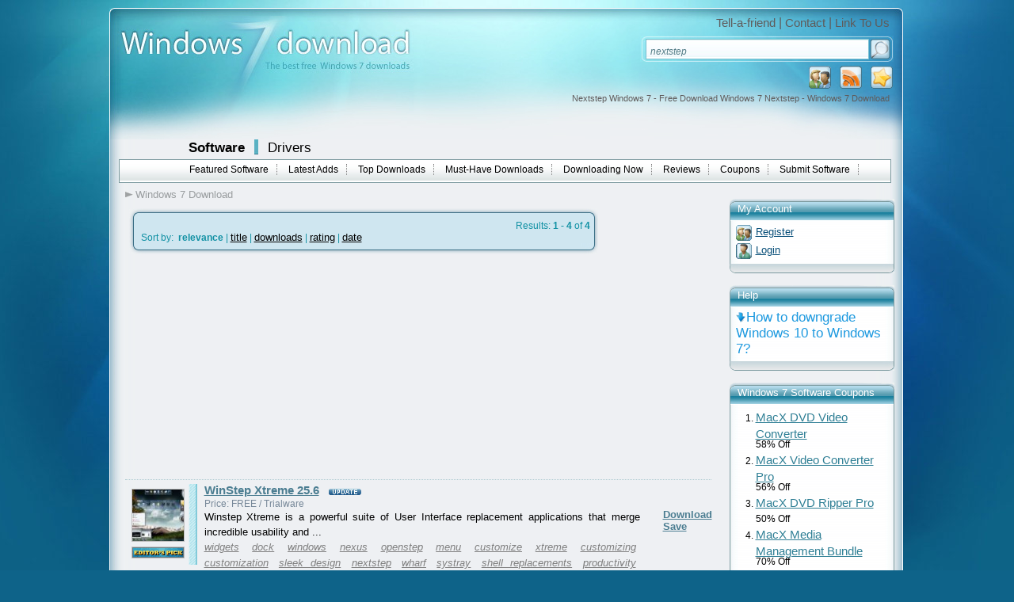

--- FILE ---
content_type: text/html; charset=UTF-8
request_url: https://www.windows7download.com/free-win7-nextstep/
body_size: 5856
content:

<!DOCTYPE html PUBLIC "-//W3C//DTD XHTML 1.0 Transitional//EN" "http://www.w3.org/TR/xhtml1/DTD/xhtml1-transitional.dtd">
<html xmlns="http://www.w3.org/1999/xhtml" xml:lang="en" lang="en">
<head>
	<meta http-equiv="content-type" content="text/html; charset=utf-8" />
	<meta name="copyright" content="www.windows7download.com" />
	<title>Nextstep Windows 7 - Free Download Windows 7 Nextstep - Windows 7 Download</title>

	<link href="https://www.windows7download.com/templates/w7d/css/main.css" rel="stylesheet" type="text/css" />
	<link href="https://www.windows7download.com/templates/w7d/css/rating.css" rel="stylesheet" type="text/css" />
	<meta name="keywords" content="nextstep, nextstep,Windows 7, download, software, free download, software downloads" />
	<meta name="description" content="Nextstep Windows 7 - Free Download Windows 7 Nextstep - Windows 7 Download - Free Windows7 Download" />
	<meta name="msvalidate.01" content="43B13A513FD5922B0B3E2205D8CC3F62" />
	<link rel="alternate" type="application/rss+xml" title="Windows7Download.com RSS" href="https://www.windows7download.com/rss/software.xml?keywords_encoded=nextstep&amp;s=r&amp;keywords=nextstep" />
	<script type="text/javascript" async src="https://www.windows7download.com/js/general.min.js"></script>
	<script type="text/javascript" async src="https://www.windows7download.com/js/rating.min.js"></script>
	<script type="text/javascript" async src="https://www.windows7download.com/js/ajax/pajax-commom.min.js"></script>
	<script type="text/javascript" async src="https://www.windows7download.com/js/ajax/ajax.min.js"></script>

	<link href='https://www.windows7download.com/css/simplelightbox.min.css' rel='stylesheet' type='text/css'>
	<script type="text/javascript" async src="https://www.windows7download.com/js/libs/jquery-1.11.3.min.js"></script>
	<script type="text/javascript" async src="https://www.windows7download.com/js/simple-lightbox.min.js"></script>

	<meta name="viewport" content="width=device-width, initial-scale=1">

	<link rel="shortcut icon" href="https://www.windows7download.com/img/favicon.ico" type="image/x-icon" />
	            <script async src="https://pagead2.googlesyndication.com/pagead/js/adsbygoogle.js?client=ca-pub-6248374377407470" crossorigin="anonymous"></script>
    	<script src='https://www.google.com/recaptcha/api.js'></script>

</head>

<body><!-- Header -->
    <div id="maindiv">
      <!-- Windows 7 Download  Windows 7 Download main center div-->
      <div id="top01">
      </div>
      <div id="top02">
        <a href="https://www.windows7download.com/" title="Windows 7 Download">
          <img id="logoimg" src="https://www.windows7download.com/img/logo.jpg" alt="Win7 Download" /></a>
        <div id="toplinks">
          <span>
            <a href="https://www.windows7download.com/tellafriend.html" rel="nofollow" onclick="popUp('/tellafriend.html', 600, 600); return false;">Tell-a-friend</a> |
            <a href="https://www.windows7download.com/contact.html" rel="nofollow">Contact</a> |
            <a href="https://www.windows7download.com/linktous.html" rel="nofollow">Link To Us</a>
          </span>
        </div>
        <div id="searchbg">
        	          <form action="/software-search.html">
            <table cellspacing="1" cellpadding="0" border="0">
              <tr>
                <td style="padding-left:6px;"><input type="text" class="i" name="keywords" value="nextstep" onblur="if(this.value=='') this.value='Search Windows 7 downloads';" onfocus="if(this.value=='Search Windows 7 downloads') this.value='';" /></td>
                <td><input type="submit" class="button_search" value="" /></td>
              </tr>
            </table>
          </form>
                  </div>
        <div id="toplinksrss">
          <a  href="#" title="Add as Favorite" onclick="return addBookmark('Windows7Download.com - Nextstep Windows 7 - Free Download Windows 7 Nextstep - Windows 7 Download', 'https://www.windows7download.com/free-win7-nextstep/');return false;" rel="nofollow">
            <img src="https://www.windows7download.com/img/favorite.png" alt="add as favorite Windows 7 Download" /></a>
          <a  href="https://www.windows7download.com/rss/software.xml?keywords_encoded=nextstep&amp;s=r&amp;keywords=nextstep" title="Subscribe to Windows 7 Download using any feed reader!" rel="nofollow">
            <img src="https://www.windows7download.com/img/rss.png" alt="Windows 7 Download RSS"/></a>
                    <a  href="https://www.windows7download.com/registration.html" rel="nofollow" title="Register">
            <img src="https://www.windows7download.com/img/register.png" alt="register at Windows 7 Download"/></a>
                  </div>
        <h1 id="seo_description">Nextstep Windows 7 - Free Download Windows 7 Nextstep - Windows 7 Download</h1>
      </div>

      <div id="web_body">

        <div id="mainmenu01">
          <span class="offset">
            <a class="bigbold selected" href="https://www.windows7download.com/">Software</a>
            <img class="separator" src="https://www.windows7download.com/img/separator.png" alt="" />
            <a class="bigbold" href="https://drivers.windows7download.com/">Drivers</a>
          </span>
        </div>
                <div id="mainmenu02">
          <ul>
            <li><a href="/featured-win7-software.html" >Featured Software</a></li>
            <li><a href="/new-win7-software.html" >Latest Adds</a></li>
            <li><a href="/top-win7-software-downloads.html" >Top Downloads</a></li>
            <li><a href="/best-free-downloads.html" >Must-Have Downloads</a></li>
            <li><a href="/now-downloading.html" >Downloading Now</a></li>
            <li><a href="/new-win7-reviews.html" >Reviews</a></li>
            <li><a href="/coupons.html" >Coupons</a></li>
            <li><a href="/submit-pad-file.html"  rel="nofollow">Submit Software</a></li>
          </ul>
        </div>
                <!-- Windows 7 Download mainmenu02-->
        <div style="clear:both">
        </div>
        
	      
				
      <div>
      		<!-- Windows 7 Download main content div-->

				  							<div id="main_middle2">

					
      	        <div id="mainmenu03">
          <ul>
          	<li><a href="/" class="first">Windows 7 Download</a></li>
                        						          </ul>
        </div>       	
<!-- Header end-->

<!-- Content -->



   			   		            <div class="counter">
              <div class="counter_top">
                <img src="https://www.windows7download.com/img/counter_top.png" alt=""  />
              </div>
              <div class="counter_body">

              <div class="leftfloat"></div>
              <div class="rightfloat">Results: <strong>1 - 4</strong> of <strong>4</strong></div>
              <div class="clear"></div>
								              	               Sort by: &nbsp;<strong>relevance</strong> | <a href="software-search.html?keywords_encoded=nextstep&amp;keywords=nextstep&amp;p=30&s=t" rel="nofollow">title</a>  | <a href="software-search.html?keywords_encoded=nextstep&amp;keywords=nextstep&amp;p=30&s=s" rel="nofollow">downloads</a>  | <a href="software-search.html?keywords_encoded=nextstep&amp;keywords=nextstep&amp;p=30&s=v" rel="nofollow">rating</a> | <a href="software-search.html?keywords_encoded=nextstep&amp;keywords=nextstep&amp;p=30&s=d" rel="nofollow">date</a> 
							              </div>
              <div class="counter_bottom">
                <img src="https://www.windows7download.com/img/counter_bottom.png" alt=""  />
              </div>
            </div>
				
								<div style="width:680px;height:280px;clear:both;">
									<div style="float:left; width:336px; padding:0px; text-align:left;">
										<div style="width: 336px; height:280px;">
											<script async src="//pagead2.googlesyndication.com/pagead/js/adsbygoogle.js"></script>
											<!-- W7D 336x280 left -->
											<ins class="adsbygoogle"
											     style="display:inline-block;width:336px;height:280px"
											     data-ad-client="ca-pub-6248374377407470"
											     data-ad-slot="5997354537"></ins>
											<script>
											(adsbygoogle = window.adsbygoogle || []).push({});
											</script>
										</div>
									</div>
									<div style="float:right; width:336px; padding:0px; text-align:left;">
										<div style="width: 336px; height:280px;">
											<script async src="//pagead2.googlesyndication.com/pagead/js/adsbygoogle.js"></script>
											<!-- W7D 336x280 right -->
											<ins class="adsbygoogle"
											     style="display:inline-block;width:336px;height:280px"
											     data-ad-client="ca-pub-6248374377407470"
											     data-ad-slot="7728254718"></ins>
											<script>
											(adsbygoogle = window.adsbygoogle || []).push({});
											</script>
										</div>
									</div>
								</div>
				                              <div class="oneproduct">
		              <div class="small_img">
		                <a href="https://www.windows7download.com/win7-winstep-xtreme/screenshot-rrwshlwv.html" title="WinStep Xtreme 25.6 full screenshot" rel="nofollow"><img src="https://www.windows7download.com/softwareimages_mini/rrwshlwv.jpg" alt="WinStep Xtreme" title=" WinStep Xtreme " width="80" height="80"/></a>
                        <br />
						<img src="https://www.windows7download.com/img/awards/award_65x13_pick.png" width="65" height="13" alt="windows 7 download pick" border="0" style="margin:0 8px 8px 8px;"/>
                  			              </div>
		              <div class="small_save"><a href="https://www.windows7download.com/win7-winstep-xtreme/download-rrwshlwv.html" class="darkbluelink_und" rel="nofollow">Download</a><br />
		                <a class="darkbluelink_und" href="/saved-software.html?save=rrwshlwv&amp;keywords=nextstep" rel="nofollow" onclick="save_soft('rrwshlwv');return false;">Save</a>
		                <br/>
		                <span id="savedresrrwshlwv"></span>
		              </div>
		              <div class="small_name02">
		                <a class="darkbluelink" href="https://www.windows7download.com/win7-winstep-xtreme/rrwshlwv.html">WinStep Xtreme 25.6</a>
		                &nbsp;&nbsp; <img src="https://www.windows7download.com/img/update.png" alt="" style="vertical-align:middle;" />		              </div>
		              <div class="small_price">
		                Price: FREE / Trialware
		              </div>
		              <div class="small_description02">
		                <span>Winstep Xtreme is a powerful suite of User Interface replacement applications that merge incredible usability and  ...</span>
		              </div>

                  		              <div class="small_tags02">
                    <a href="/free-win7-widgets/">widgets</a> <a href="/free-win7-dock/">dock</a> <a href="/free-win7-windows/">windows</a> <a href="/free-win7-nexus/">nexus</a> <a href="/free-win7-openstep/">openstep</a> <a href="/free-win7-menu/">menu</a> <a href="/free-win7-customize/">customize</a> <a href="/free-win7-xtreme/">xtreme</a> <a href="/free-win7-customizing/">customizing</a> <a href="/free-win7-customization/">customization</a> <a href="/free-win7-sleek-design/">sleek design</a> <a href="/free-win7-nextstep/">nextstep</a> <a href="/free-win7-wharf/">wharf</a> <a href="/free-win7-systray/">systray</a> <a href="/free-win7-shell-replacements/">shell replacements</a> <a href="/free-win7-productivity/">productivity</a> <a href="/free-win7-taskbar/">taskbar</a> <a href="/free-win7-desktop/">desktop</a> <a href="/free-win7-user-friendly/">user-friendly</a> <a href="/free-win7-desktop-customization/">desktop customization</a> <a href="/free-win7-desktop-themes/">desktop themes</a> <a href="/free-win7-skins/">skins</a> <a href="/free-win7-tune-up/">tune up</a> <a href="/free-win7-themes/">themes</a> <a href="/free-win7-shell/">shell</a> <a href="/free-win7-nextstart/">nextstart</a> <a href="/free-win7-skinz/">skinz</a> <a href="/free-win7-workshelf/">workshelf</a> <a href="/free-win7-start-menu/">start menu</a> <a href="/free-win7-winstep/">winstep</a>
                                      </div>
                  

									
		              <div class="clear"></div>
		            </div>
							                <div class="oneproduct">
		              <div class="small_img">
		                <a href="https://www.windows7download.com/win7-nextstart/screenshot-awgjntcv.html" title="NextSTART 11.10 full screenshot" rel="nofollow"><img src="https://www.windows7download.com/softwareimages_mini/awgjntcv.jpg" alt="NextSTART" title=" NextSTART " width="80" height="50"/></a>
                        <br />
								              </div>
		              <div class="small_save"><a href="https://www.windows7download.com/win7-nextstart/download-awgjntcv.html" class="darkbluelink_und" rel="nofollow">Download</a><br />
		                <a class="darkbluelink_und" href="/saved-software.html?save=awgjntcv&amp;keywords=nextstep" rel="nofollow" onclick="save_soft('awgjntcv');return false;">Save</a>
		                <br/>
		                <span id="savedresawgjntcv"></span>
		              </div>
		              <div class="small_name02">
		                <a class="darkbluelink" href="https://www.windows7download.com/win7-nextstart/awgjntcv.html">NextSTART 11.10</a>
		                &nbsp;&nbsp; 		              </div>
		              <div class="small_price">
		                Price:  $39.90 / Shareware
		              </div>
		              <div class="small_description02">
		                <span>Introducing NextSTART, a game-changing software created by Winstep Software Technologies exclusively for Windows 7 users. This  ...</span>
		              </div>

                  		              <div class="small_tags02">
                    <a href="/free-win7-nextstart/">nextstart</a> <a href="/free-win7-start-menu/">start menu</a> <a href="/free-win7-nextstep/">nextstep</a> <a href="/free-win7-openstep/">openstep</a> <a href="/free-win7-themes/">themes</a> <a href="/free-win7-desktop-themes/">desktop themes</a> <a href="/free-win7-creative/">creative</a> <a href="/free-win7-shell/">shell</a> <a href="/free-win7-customize/">customize</a> <a href="/free-win7-nextstart/">NextSTART</a> <a href="/free-win7-skins/">skins</a> <a href="/free-win7-systray/">systray</a> <a href="/free-win7-workshelf/">workshelf</a> <a href="/free-win7-winstep-software-technologies/">Winstep Software Technologies</a> <a href="/free-win7-xtreme/">xtreme</a> <a href="/free-win7-windows/">windows</a> <a href="/free-win7-taskbar/">taskbar</a> <a href="/free-win7-customizing/">customizing</a> <a href="/free-win7-wharf/">wharf</a> <a href="/free-win7-concise/">concise</a> <a href="/free-win7-shell-replacements/">shell replacements</a> <a href="/free-win7-menu/">menu</a> <a href="/free-win7-dock/">dock</a> <a href="/free-win7-review/">review</a> <a href="/free-win7-tune-up/">tune up</a> <a href="/free-win7-nexus/">nexus</a> <a href="/free-win7-desktop/">desktop</a> <a href="/free-win7-customization/">customization</a> <a href="/free-win7-winstep/">winstep</a> <a href="/free-win7-skinz/">skinz</a> <a href="/free-win7-software/">software</a>
                                      </div>
                  

									
		              <div class="clear"></div>
		            </div>
							                <div class="oneproduct">
		              <div class="small_img">
		                <a href="https://www.windows7download.com/win7-workshelf/screenshot-akrskuqg.html" title="WorkShelf 11.10 full screenshot" rel="nofollow"><img src="https://www.windows7download.com/softwareimages_mini/akrskuqg.jpg" alt="WorkShelf" title=" WorkShelf " width="80" height="60"/></a>
                        <br />
								              </div>
		              <div class="small_save"><a href="https://www.windows7download.com/win7-workshelf/download-akrskuqg.html" class="darkbluelink_und" rel="nofollow">Download</a><br />
		                <a class="darkbluelink_und" href="/saved-software.html?save=akrskuqg&amp;keywords=nextstep" rel="nofollow" onclick="save_soft('akrskuqg');return false;">Save</a>
		                <br/>
		                <span id="savedresakrskuqg"></span>
		              </div>
		              <div class="small_name02">
		                <a class="darkbluelink" href="https://www.windows7download.com/win7-workshelf/akrskuqg.html">WorkShelf 11.10</a>
		                &nbsp;&nbsp; 		              </div>
		              <div class="small_price">
		                Price:  $39.90 / Shareware
		              </div>
		              <div class="small_description02">
		                <span>Introducing WorkShelf, the ultimate software in organization and productivity. Developed by Winstep Software Technologies, WorkShelf is  ...</span>
		              </div>

                  		              <div class="small_tags02">
                    <a href="/free-win7-wharf/">wharf</a> <a href="/free-win7-workshelf/">WorkShelf</a> <a href="/free-win7-skins/">skins</a> <a href="/free-win7-user-friendly/">user-friendly</a> <a href="/free-win7-productivity/">productivity</a> <a href="/free-win7-shell-replacements/">shell replacements</a> <a href="/free-win7-customization/">customization</a> <a href="/free-win7-dock/">dock</a> <a href="/free-win7-openstep/">openstep</a> <a href="/free-win7-shell/">shell</a> <a href="/free-win7-organization/">organization</a> <a href="/free-win7-nexus/">nexus</a> <a href="/free-win7-winstep-software-technologies/">Winstep Software Technologies</a> <a href="/free-win7-nextstart/">nextstart</a> <a href="/free-win7-nextstep/">nextstep</a> <a href="/free-win7-tune-up/">tune up</a> <a href="/free-win7-menu/">menu</a> <a href="/free-win7-taskbar/">taskbar</a> <a href="/free-win7-customize/">customize</a> <a href="/free-win7-start-menu/">start menu</a> <a href="/free-win7-innovative/">innovative</a> <a href="/free-win7-desktop/">desktop</a> <a href="/free-win7-customizing/">customizing</a> <a href="/free-win7-xtreme/">xtreme</a> <a href="/free-win7-windows/">windows</a> <a href="/free-win7-themes/">themes</a> <a href="/free-win7-systray/">systray</a> <a href="/free-win7-desktop-themes/">desktop themes</a> <a href="/free-win7-skinz/">skinz</a> <a href="/free-win7-workshelf/">workshelf</a> <a href="/free-win7-winstep/">winstep</a>
                                      </div>
                  

									
		              <div class="clear"></div>
		            </div>
							                <div class="oneproduct">
		              <div class="small_img">
		                <a href="https://www.windows7download.com/win7-fox-toolkit/screenshot-qkaczxww.html" title="FOX Toolkit 1.7.83 full screenshot" rel="nofollow"><img src="https://www.windows7download.com/softwareimages_mini/qkaczxww.png" alt="FOX Toolkit" title=" FOX Toolkit " width="80" height="80"/></a>
                        <br />
								              </div>
		              <div class="small_save"><a href="https://www.windows7download.com/win7-fox-toolkit/download-qkaczxww.html" class="darkbluelink_und" rel="nofollow">Download</a><br />
		                <a class="darkbluelink_und" href="/saved-software.html?save=qkaczxww&amp;keywords=nextstep" rel="nofollow" onclick="save_soft('qkaczxww');return false;">Save</a>
		                <br/>
		                <span id="savedresqkaczxww"></span>
		              </div>
		              <div class="small_name02">
		                <a class="darkbluelink" href="https://www.windows7download.com/win7-fox-toolkit/qkaczxww.html">FOX Toolkit 1.7.83</a>
		                &nbsp;&nbsp; 		              </div>
		              <div class="small_price">
		                Price: FREE / Open Source
		              </div>
		              <div class="small_description02">
		                <span>Introducing the FOX Toolkit - the ultimate software solution for Windows 7 users who want to  ...</span>
		              </div>

                  		              <div class="small_tags02">
                    <a href="/free-win7-script-editor/">script editor</a> <a href="/free-win7-fox-toolkit/">FOX Toolkit</a> <a href="/free-win7-jeroen-van-der-zijp/">Jeroen van der Zijp</a> <a href="/free-win7-efficient/">efficient</a> <a href="/free-win7-script-browser/">script browser</a> <a href="/free-win7-customizable/">customizable</a> <a href="/free-win7-search-script/">search script</a> <a href="/free-win7-c-programming/">C++ programming</a> <a href="/free-win7-user-friendly/">user-friendly</a> <a href="/free-win7-extensive-library/">extensive library</a> <a href="/free-win7-scriptmaker/">scriptmaker</a> <a href="/free-win7-script/">script</a> <a href="/free-win7-filemaker/">filemaker</a>
                                      </div>
                  

									
		              <div class="clear"></div>
		            </div>
											<div style="padding:3px;"></div>
	   		            <div class="counter">
              <div class="counter_top">
                <img src="https://www.windows7download.com/img/counter_top.png" alt=""  />
              </div>
              <div class="counter_body">

              <div class="leftfloat"></div>
              <div class="rightfloat">Results: <strong>1 - 4</strong> of <strong>4</strong></div>
              <div class="clear"></div>
								              	               Sort by: &nbsp;<strong>relevance</strong> | <a href="software-search.html?keywords_encoded=nextstep&amp;keywords=nextstep&amp;p=30&s=t" rel="nofollow">title</a>  | <a href="software-search.html?keywords_encoded=nextstep&amp;keywords=nextstep&amp;p=30&s=s" rel="nofollow">downloads</a>  | <a href="software-search.html?keywords_encoded=nextstep&amp;keywords=nextstep&amp;p=30&s=v" rel="nofollow">rating</a> | <a href="software-search.html?keywords_encoded=nextstep&amp;keywords=nextstep&amp;p=30&s=d" rel="nofollow">date</a> 
							              </div>
              <div class="counter_bottom">
                <img src="https://www.windows7download.com/img/counter_bottom.png" alt=""  />
              </div>
            </div>
	   	
<br />

		
			    </div>


										<div id="main_right">
												

            <div class="rightbox_top">
              My Account
            </div>
            <div class="rightbox_body">
            	              <div class="button_link_register">
                <a href="https://www.windows7download.com/registration.html" class="bluelink_mini" rel="nofollow">Register</a>
              </div>
                          	            	              <div class="button_link_login">
                <a href="https://www.windows7download.com/login.html" class="bluelink_mini" rel="nofollow">Login</a>
              </div>
                          	            </div>
            <div class="rightbox_bottom"></div>

            <div class="rightbox_top">
              Help
            </div>
            <div class="rightbox_body">
            	<a href="https://blog.windows10download.com/how-to-downgrade-windows-10-to-windows-7/" class="button_link_download" title="" style="font-size:140%">How to downgrade Windows 10 to Windows 7?</a>
            </div>
            <div class="rightbox_bottom"></div>

                      <div class="rightbox_top">
              Windows 7 Software Coupons
            </div>
            <div class="rightbox_body">
              <ol class="olsoftware" type="1">
                              <li>
                  <a href="https://www.windows7download.com/coupons/win7-macx-dvd-video-converter/bkehx.html">MacX DVD Video Converter</a><br/>
                  58% Off
                </li>
                              <li>
                  <a href="https://www.windows7download.com/coupons/win7-macx-video-converter-pro/aeyzl.html">MacX Video Converter Pro</a><br/>
                  56% Off
                </li>
                              <li>
                  <a href="https://www.windows7download.com/coupons/win7-macx-dvd-ripper-pro/rgemo.html">MacX DVD Ripper Pro</a><br/>
                  50% Off
                </li>
                              <li>
                  <a href="https://www.windows7download.com/coupons/win7-macx-media-management-bundle/eyghn.html">MacX Media Management Bundle</a><br/>
                  70% Off
                </li>
                              <li>
                  <a href="https://www.windows7download.com/coupons/win7-media-player-morpher/cuxmx.html">Media Player Morpher</a><br/>
                  85% Off
                </li>
                            </ol>
             </div>
            <div class="rightbox_bottom"></div>
					

						            <div class="rightbox_top">
              My Saved Stuff
            </div>
            <div class="rightbox_body">
              <div class="line" id="saved_soft_list">
				   																		    	You have not saved any software.<br/>Click <strong>"Save"</strong> next to each software.
						   	              </div>
				    						    			<br/>
				         	Would you like to receive announcements of new versions of your software by email or by RSS reader? <a href="/registration.html" class="link_blue02" rel="nofollow">Register for FREE!</a>
				        
            </div>
            <div class="rightbox_bottom"></div>
            

                      <div class="rightbox_top">
              Windows 7 Downloads Picks
            </div>
            <div class="rightbox_body">
              <ol class="olsoftware" type="1">
                              <li>
                  <a href="https://www.windows7download.com/win7-network-traffic-generator-and-monitor/pnfedqfa.html">Network Traffic Generator and Monitor 12.6</a>
                </li>
                              <li>
                  <a href="https://www.windows7download.com/win7-coreldraw-x7-x32-bit/shtjqmio.html">CorelDRAW X7 (x32 bit) 17.4.0.887</a>
                </li>
                              <li>
                  <a href="https://www.windows7download.com/win7-coreldraw-x7-x64-bit/agkuldxo.html">CorelDRAW X7 (x64 bit) 17.4.0.887</a>
                </li>
                              <li>
                  <a href="https://www.windows7download.com/win7-firefox-64bit-x64/tafschzm.html">Firefox 64bit x64 127.0.2</a>
                </li>
                              <li>
                  <a href="https://www.windows7download.com/win7-coreldraw-x5/xaifqwjl.html">CorelDRAW X5 15.2.0.686</a>
                </li>
                              <li>
                  <a href="https://www.windows7download.com/win7-awstats/nzedcnaj.html">AWStats 7.8</a>
                </li>
                              <li>
                  <a href="https://www.windows7download.com/win7-coreldraw-x4/kruorabn.html">CorelDRAW X4 </a>
                </li>
                              <li>
                  <a href="https://www.windows7download.com/win7-mpcstar/itvgbznj.html">MpcStar 7.0</a>
                </li>
                              <li>
                  <a href="https://www.windows7download.com/win7-ghostscript-x64-bit/ticeyvqy.html">Ghostscript (x64 bit) 10.03.1</a>
                </li>
                              <li>
                  <a href="https://www.windows7download.com/win7-microsoft-office-2007/ubbssfvh.html">Microsoft Office 2007 </a>
                </li>
                              <li>
                  <a href="https://www.windows7download.com/win7-windows-7/bzcdfrnu.html">Windows 7 </a>
                </li>
                              <li>
                  <a href="https://www.windows7download.com/win7-geogebra/ncantswq.html">GeoGebra 6.0.913.0</a>
                </li>
                              <li>
                  <a href="https://www.windows7download.com/win7-itop-data-recovery/vmfwcqxz.html">iTop Data Recovery 6.0.0.924</a>
                </li>
                              <li>
                  <a href="https://www.windows7download.com/win7-nero-startsmart/sncqvtbl.html">Nero StartSmart 7.11.10.0c</a>
                </li>
                              <li>
                  <a href="https://www.windows7download.com/win7-iobit-malware-fighter/olfznvbg.html">IObit Malware Fighter 13.1.0.1617</a>
                </li>
                              <li>
                  <a href="https://www.windows7download.com/win7-itop-vpn/cobnjorl.html">iTop VPN 7.2.0.6796</a>
                </li>
                              <li>
                  <a href="https://www.windows7download.com/win7-windows-7-service-pack-1/kqiabsbn.html">Windows 7 Service Pack 1 7601.17514.1011</a>
                </li>
                              <li>
                  <a href="https://www.windows7download.com/win7-whatsapp-for-pc/slkequgk.html">WhatsApp for PC 2.2419.11.0</a>
                </li>
                              <li>
                  <a href="https://www.windows7download.com/win7-routeros/akincstl.html">RouterOS 7.21.1 Stable</a>
                </li>
                              <li>
                  <a href="https://www.windows7download.com/win7-dualsafe-password-manager/nmtmvydx.html">DualSafe Password Manager 1.4.0.14</a>
                </li>
                            </ol>
             </div>
            <div class="rightbox_bottom"></div>
					

					            <div class="rightbox_top">
              Related Tags
            </div>
            <div class="rightbox_body">
            	              <a href="/free-win7-nextstep/" style="font-size:90%" rel="nofollow">nextstep</a>
                          </div>
            <div class="rightbox_bottom"></div>

					
                      <div class="rightbox_top">
              Popular Windows 7 Software
            </div>
            <div class="rightbox_body">
              <ol class="olsoftware" type="1">
                              <li>
                  <a href="https://www.windows7download.com/win7-network-traffic-generator-and-monitor/pnfedqfa.html">Network Traffic Generator and Monitor 12.6</a>
                </li>
                              <li>
                  <a href="https://www.windows7download.com/win7-coreldraw-x7-x32-bit/shtjqmio.html">CorelDRAW X7 (x32 bit) 17.4.0.887</a>
                </li>
                              <li>
                  <a href="https://www.windows7download.com/win7-coreldraw-x7-x64-bit/agkuldxo.html">CorelDRAW X7 (x64 bit) 17.4.0.887</a>
                </li>
                              <li>
                  <a href="https://www.windows7download.com/win7-log-analyzer-trends-freeware/ladoojhy.html">Log Analyzer: Trends Freeware 2.4</a>
                </li>
                              <li>
                  <a href="https://www.windows7download.com/win7-firefox-64bit-x64/tafschzm.html">Firefox 64bit x64 127.0.2</a>
                </li>
                              <li>
                  <a href="https://www.windows7download.com/win7-coreldraw-x5/xaifqwjl.html">CorelDRAW X5 15.2.0.686</a>
                </li>
                              <li>
                  <a href="https://www.windows7download.com/win7-awstats/nzedcnaj.html">AWStats 7.8</a>
                </li>
                              <li>
                  <a href="https://www.windows7download.com/win7-box-keeper/yenwoika.html">Box Keeper 1.0</a>
                </li>
                              <li>
                  <a href="https://www.windows7download.com/win7-coreldraw-x4/kruorabn.html">CorelDRAW X4 </a>
                </li>
                              <li>
                  <a href="https://www.windows7download.com/win7-mpcstar/itvgbznj.html">MpcStar 7.0</a>
                </li>
                              <li>
                  <a href="https://www.windows7download.com/win7-avro-keyboard/ezbnuiax.html">Avro Keyboard 5.6.0.0</a>
                </li>
                              <li>
                  <a href="https://www.windows7download.com/win7-free-any-video-converter-pro/kssgiuzw.html">Free Any Video Converter Pro 3.8.8</a>
                </li>
                              <li>
                  <a href="https://www.windows7download.com/win7-ghostscript-x64-bit/ticeyvqy.html">Ghostscript (x64 bit) 10.03.1</a>
                </li>
                              <li>
                  <a href="https://www.windows7download.com/win7-bonzi-buddy/rxcxenfb.html">Bonzi Buddy 1.7.0</a>
                </li>
                              <li>
                  <a href="https://www.windows7download.com/win7-microsoft-office-2007/ubbssfvh.html">Microsoft Office 2007 </a>
                </li>
                            </ol>
            </div>
            <div class="rightbox_bottom"></div>
					


					
					

					</div>
										
          </div>
          <!--END main content div-->

          <div style="clear:both"></div>

          <div id="bottommenu">
                <a href="https://www.windows7download.com/contact.html?subject=Advertising+inquiry" rel="nofollow" class="link_bottom">Advertise</a>
                <a href="https://www.windows7download.com/linktous.html" rel="nofollow" class="link_bottom">Link To Us</a>
                                <a href="https://www.windows7download.com/privacy.html" rel="nofollow" class="link_bottom">Privacy Policy</a>
                <a href="https://www.windows7download.com/contact.html" rel="nofollow" class="link_bottom">Contact Us</a>
          </div>
		      <!--white body-->
      </div>
      <div id="bottom01">© 2026 <strong>Windows7Download.com</strong> - All logos, trademarks, art and other creative works are and remain copyright and property of their respective owners. Microsoft Windows is a registered trademarks of Microsoft Corporation. Microsoft Corporation in no way endorses or is affiliated with windows7download.com.</div>
    </div>
    <!--main center div-->
		
		
		<script type="text/javascript" src="//platform.twitter.com/widgets.js"></script>

		  </body>
</html>

--- FILE ---
content_type: text/html; charset=utf-8
request_url: https://www.google.com/recaptcha/api2/aframe
body_size: -87
content:
<!DOCTYPE HTML><html><head><meta http-equiv="content-type" content="text/html; charset=UTF-8"></head><body><script nonce="fNJSlUKjT7lZKS3oTip4cA">/** Anti-fraud and anti-abuse applications only. See google.com/recaptcha */ try{var clients={'sodar':'https://pagead2.googlesyndication.com/pagead/sodar?'};window.addEventListener("message",function(a){try{if(a.source===window.parent){var b=JSON.parse(a.data);var c=clients[b['id']];if(c){var d=document.createElement('img');d.src=c+b['params']+'&rc='+(localStorage.getItem("rc::a")?sessionStorage.getItem("rc::b"):"");window.document.body.appendChild(d);sessionStorage.setItem("rc::e",parseInt(sessionStorage.getItem("rc::e")||0)+1);localStorage.setItem("rc::h",'1769017533150');}}}catch(b){}});window.parent.postMessage("_grecaptcha_ready", "*");}catch(b){}</script></body></html>